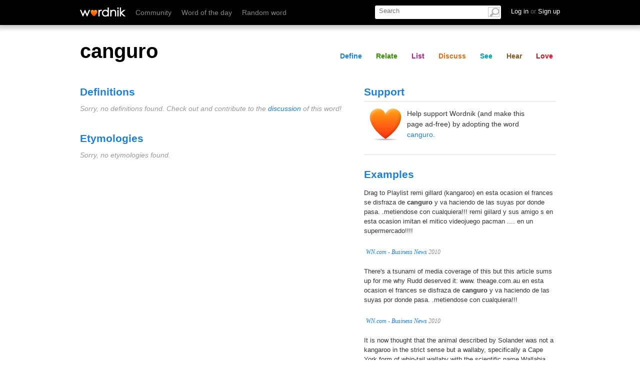

--- FILE ---
content_type: text/html; charset=utf-8
request_url: https://www.wordnik.com/fragments/lists/canguro
body_size: -485
content:
<div class="section" id="list">
	<div class="word-module module lists" data-name="lists">
		<h2 id="lists">Lists</h2>
		<div class="guts">
			
			<ul class="featured_lists isotope">
			
			<p>These user-created lists contain the word 'canguro':</p>
			
					<li class="isotope-item">
					<h3><a href="/lists/italiano-2">Italiano</a></h3>
					<p class="description">Italian words.</p><br>
					<p class="sample_words">
					
					
					<a href="/words/menefreghista">menefreghista, </a>
					
					<a href="/words/gongolare">gongolare, </a>
					
					<a href="/words/padronissimo">padronissimo, </a>
					
					<a href="/words/concerto%20grosso">concerto grosso, </a>
					
					<a href="/words/contadino">contadino, </a>
					
					<a href="/words/pensiero">pensiero, </a>
					
					<a href="/words/pompelmo">pompelmo, </a>
					
					<a href="/words/sciopero">sciopero, </a>
					
					<a href="/words/facciamo%20una%20cosa">facciamo una cosa, </a>
					
					<a href="/words/rosa%20nel%20pugno">rosa nel pugno, </a>
					
					<a href="/words/puttaniere">puttaniere, </a>
					 
					<a href="/words/ticchiettio">ticchiettio </a> 
					
			and <a href="/lists/italiano-2" class="more">123 more...</a></p>
			 	 

					</li>

				
					<li class="isotope-item">
					<h3><a href="/lists/animales-en-espaaol-animals-in-spanish">Animales en español / animals in Spanish</a></h3>
					<p class="description">lista de animales en espaÃ±ol</p><br>
					<p class="sample_words">
					
					
					<a href="/words/hormiga">hormiga, </a>
					
					<a href="/words/p%C3%A1jaro">pájaro, </a>
					
					<a href="/words/burro">burro, </a>
					
					<a href="/words/caballo">caballo, </a>
					
					<a href="/words/aguila">aguila, </a>
					
					<a href="/words/langosta">langosta, </a>
					
					<a href="/words/ping%C3%BCino">pingüino, </a>
					
					<a href="/words/foca">foca, </a>
					
					<a href="/words/duiker">duiker, </a>
					
					<a href="/words/chacal">chacal, </a>
					
					<a href="/words/hiena">hiena, </a>
					 
					<a href="/words/bilb%C3%AD">bilbí </a> 
					
			and <a href="/lists/animales-en-espaaol-animals-in-spanish" class="more">86 more...</a></p>
			 	 

					</li>

				

			</ul>

<div class="list_sidebar">


				
			</div>
		</div>
	</div>
</div>

--- FILE ---
content_type: text/html; charset=utf-8
request_url: https://www.wordnik.com/fragments/summary/canguro
body_size: -932
content:
<div class="section" id="share">
	<div class="module stats">
		<h2>Stats</h2> 
		<p>‘canguro’ 
			
				is no one's favorite word yet,
			  
			
				has 2 comments, and 
			 
			
				is not a valid <a href="/words/Scrabble">Scrabble</a> word.</p>
			 
				
	</div>
</div>

--- FILE ---
content_type: text/html; charset=utf-8
request_url: https://www.wordnik.com/fragments/tagging/canguro
body_size: -608
content:
	
		<div class="related-group-header">
			<h3>tagging <span class="count">(0)</span></h3>
			<h4>Words tagged &#39;canguro&#39; <span class="arrow"></span></h4>
		</div>
		<div class="related-group-content">
			<ol class="list">
				
				<li> 

					
						<span data-definition-for="Tagged words temporarily unavailable."><a href="/words/Tagged%20words%20temporarily%20unavailable.">Tagged words temporarily unavailable.</a></span>
					
				</li>
				
			</ol>
			<div>
			<p class="weak">
							Adding tags is temporarily disabled while we update our database.
						</p>
					</div>
		</div>
	

--- FILE ---
content_type: application/javascript; charset=utf-8
request_url: https://fundingchoicesmessages.google.com/f/AGSKWxWNaaVFTOxCmOsigdY6v2IvuK8qz9__s7tA_1YUMXgMbMInd8pd60mFLBFJXqN_ZDyCTa_pk-xkVh0MnxtxYYzgxKLyuXgEGtd7MePv-KJ2oV8YFFnMNTqLHRveyRPHbfa35e78R5T5TOcrnFShYvFXi9JEh9ukpZgTgSHLpr1KQ3_Q_5WNT4IEwUir/_/ads/outbrain?.com/promodisplay?=ad&action=/ad-image./ad_mobile.
body_size: -1288
content:
window['2282f51b-1bb7-4d02-b4e5-a1e3787cec39'] = true;

--- FILE ---
content_type: application/javascript; charset=utf-8
request_url: https://fundingchoicesmessages.google.com/f/AGSKWxWREJXA2NB6Xqh99ENeSQYO70KZlPH1HgK5sFfkicv3A-rlRn-Ir9OIZ6RyUL794-79rR30OQj1zxZ5wAwIagGXVyUed6s9uIkI-k1kBesFemH-Z7v8XPmFqpNHl_D8aNVrS758bA==?fccs=W251bGwsbnVsbCxudWxsLG51bGwsbnVsbCxudWxsLFsxNzY5MzU4NzYzLDY5ODAwMDAwMF0sbnVsbCxudWxsLG51bGwsW251bGwsWzcsNl0sbnVsbCxudWxsLG51bGwsbnVsbCxudWxsLG51bGwsbnVsbCxudWxsLG51bGwsM10sImh0dHBzOi8vd3d3LndvcmRuaWsuY29tL3dvcmRzL2Nhbmd1cm8iLG51bGwsW1s4LCJrNjFQQmptazZPMCJdLFs5LCJlbi1VUyJdLFsxNiwiWzEsMSwxXSJdLFsxOSwiMiJdLFsxNywiWzBdIl0sWzI0LCIiXSxbMjksImZhbHNlIl1dXQ
body_size: 118
content:
if (typeof __googlefc.fcKernelManager.run === 'function') {"use strict";this.default_ContributorServingResponseClientJs=this.default_ContributorServingResponseClientJs||{};(function(_){var window=this;
try{
var qp=function(a){this.A=_.t(a)};_.u(qp,_.J);var rp=function(a){this.A=_.t(a)};_.u(rp,_.J);rp.prototype.getWhitelistStatus=function(){return _.F(this,2)};var sp=function(a){this.A=_.t(a)};_.u(sp,_.J);var tp=_.ed(sp),up=function(a,b,c){this.B=a;this.j=_.A(b,qp,1);this.l=_.A(b,_.Pk,3);this.F=_.A(b,rp,4);a=this.B.location.hostname;this.D=_.Fg(this.j,2)&&_.O(this.j,2)!==""?_.O(this.j,2):a;a=new _.Qg(_.Qk(this.l));this.C=new _.dh(_.q.document,this.D,a);this.console=null;this.o=new _.mp(this.B,c,a)};
up.prototype.run=function(){if(_.O(this.j,3)){var a=this.C,b=_.O(this.j,3),c=_.fh(a),d=new _.Wg;b=_.hg(d,1,b);c=_.C(c,1,b);_.jh(a,c)}else _.gh(this.C,"FCNEC");_.op(this.o,_.A(this.l,_.De,1),this.l.getDefaultConsentRevocationText(),this.l.getDefaultConsentRevocationCloseText(),this.l.getDefaultConsentRevocationAttestationText(),this.D);_.pp(this.o,_.F(this.F,1),this.F.getWhitelistStatus());var e;a=(e=this.B.googlefc)==null?void 0:e.__executeManualDeployment;a!==void 0&&typeof a==="function"&&_.To(this.o.G,
"manualDeploymentApi")};var vp=function(){};vp.prototype.run=function(a,b,c){var d;return _.v(function(e){d=tp(b);(new up(a,d,c)).run();return e.return({})})};_.Tk(7,new vp);
}catch(e){_._DumpException(e)}
}).call(this,this.default_ContributorServingResponseClientJs);
// Google Inc.

//# sourceURL=/_/mss/boq-content-ads-contributor/_/js/k=boq-content-ads-contributor.ContributorServingResponseClientJs.en_US.k61PBjmk6O0.es5.O/d=1/exm=ad_blocking_detection_executable,kernel_loader,loader_js_executable/ed=1/rs=AJlcJMztj-kAdg6DB63MlSG3pP52LjSptg/m=cookie_refresh_executable
__googlefc.fcKernelManager.run('\x5b\x5b\x5b7,\x22\x5b\x5bnull,\\\x22wordnik.com\\\x22,\\\x22AKsRol-vYi7UPKeyeK22tq9v15Uy7eH0UvTr8iCcVwWlhIs8M4iCQ3K0oMD1YTg9v4CkCc53qMZ8PohmCOiSdkTUkjgmzK15ME0J7nsTBo1lnPHxFhK4P9slWIe7WDgtTdHpFhFfyVIq1XNpRenWSBriM5cGWeCLIQ\\\\u003d\\\\u003d\\\x22\x5d,null,\x5b\x5bnull,null,null,\\\x22https:\/\/fundingchoicesmessages.google.com\/f\/AGSKWxWwon1p8rBZSNgBAXusekpLiddjCLAAfTDXJTtyLVjlvoWyDFl00Wd8_4x9nxSMMVKfUfFOjZfJEdCVntsZRVCuv01Ei-SEbxNomqppvmEnwI0VqrzzfOtLeMIZ3lS1vBVkgVnoMw\\\\u003d\\\\u003d\\\x22\x5d,null,null,\x5bnull,null,null,\\\x22https:\/\/fundingchoicesmessages.google.com\/el\/AGSKWxXWfcFK_8uw-PEcCdR5aFubQeN7seJS1GRqxdnJGhRK9rYYrQolI4e8ORvpeLJDaVdxbemD5LAuVL13axFxnrcfzWg4kRh-db6n0uo7b1mkzSriHeFxfJRYJ_qfgwL0dqtJziraXw\\\\u003d\\\\u003d\\\x22\x5d,null,\x5bnull,\x5b7,6\x5d,null,null,null,null,null,null,null,null,null,3\x5d\x5d,\x5b2,1\x5d\x5d\x22\x5d\x5d,\x5bnull,null,null,\x22https:\/\/fundingchoicesmessages.google.com\/f\/AGSKWxUvROCxKp4X6CcfjvN2f0AP0Une-WDJMNkaVivxRmVANXk5HUEI1lZvz2KvtwJ0XWTw_i8u_xr0M4UQ9hCg1rJBT8hD519Kx1zQJTYe0LpTVM4fkhhwKRTNufjl6ITYC84m5Xfq6A\\u003d\\u003d\x22\x5d\x5d');}